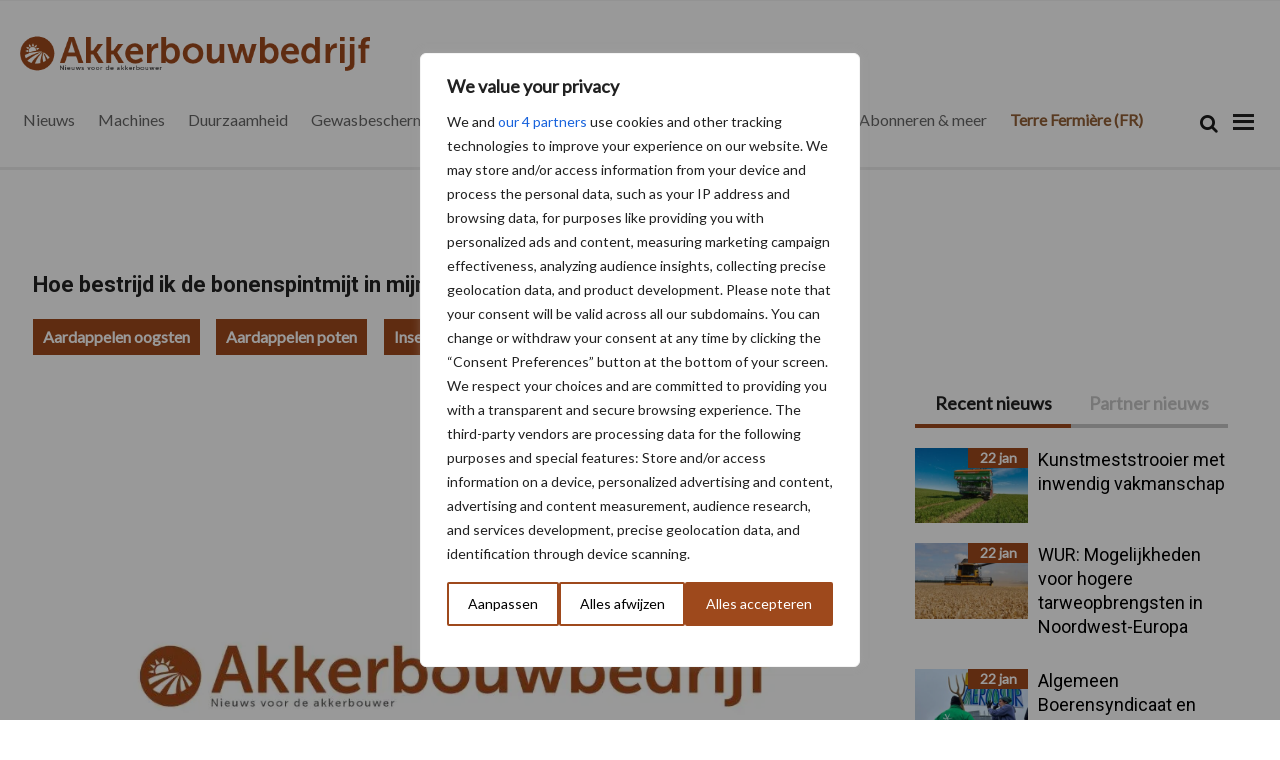

--- FILE ---
content_type: text/css
request_url: https://www.akkerbouwbedrijf.be/content/themes/mixcom-theme-genesis-child-theme/style.css?ver=3.0.22
body_size: 4386
content:
/*
Theme Name: mixcom Genesis Child Theme
Theme URI: https://www.mixcom.nl
Author: Jan Pieter Vos
Description: Genesis child theme build by MixCom Online
Version: 3.0.22
License:
License URI:
Tags:
Template: genesis
Text Domain: mixcom
 */

/* HTML5 Reset
---------------------------------------------------------------------------- */

/* normalize.css v8.0.1 | MIT License | github.com/necolas/normalize.css
---------------------------------------------------------------------------- */
/* stylelint-disable */
html{line-height:1.15;-webkit-text-size-adjust:100%}body{margin:0}main{display:block}h1{font-size:2em;margin:.67em 0}hr{box-sizing:content-box;height:0;overflow:visible}pre{font-family:monospace,monospace;font-size:1em}a{background-color:transparent}abbr[title]{border-bottom:none;text-decoration:underline;text-decoration:underline dotted}b,strong{font-weight:bolder}code,kbd,samp{font-family:monospace,monospace;font-size:1em}small{font-size:80%}sub,sup{font-size:75%;line-height:0;position:relative;vertical-align:baseline}sub{bottom:-.25em}sup{top:-.5em}img{border-style:none}button,input,optgroup,select,textarea{font-family:inherit;font-size:100%;line-height:1.15;margin:0}button,input{overflow:visible}button,select{text-transform:none}[type=button],[type=reset],[type=submit],button{-webkit-appearance:button}[type=button]::-moz-focus-inner,[type=reset]::-moz-focus-inner,[type=submit]::-moz-focus-inner,button::-moz-focus-inner{border-style:none;padding:0}[type=button]:-moz-focusring,[type=reset]:-moz-focusring,[type=submit]:-moz-focusring,button:-moz-focusring{outline:1px dotted ButtonText}fieldset{padding:.35em .75em .625em}legend{box-sizing:border-box;color:inherit;display:table;max-width:100%;padding:0;white-space:normal}progress{vertical-align:baseline}textarea{overflow:auto}[type=checkbox],[type=radio]{box-sizing:border-box;padding:0}[type=number]::-webkit-inner-spin-button,[type=number]::-webkit-outer-spin-button{height:auto}[type=search]{-webkit-appearance:textfield;outline-offset:-2px}[type=search]::-webkit-search-decoration{-webkit-appearance:none}::-webkit-file-upload-button{-webkit-appearance:button;font:inherit}details{display:block}summary{display:list-item}[hidden],template{display:none}
/* stylelint-enable */

/* Box Sizing
--------------------------------------------- */

*,
*::before,
*::after {
    box-sizing: inherit;
}

/* Float Clearing
--------------------------------------------- */

.author-box::before,
.clearfix::before,
.entry::before,
.entry-content::before,
.footer-widgets::before,
.nav-primary::before,
.nav-secondary::before,
.pagination::before,
.site-container::before,
.site-footer::before,
.site-header::before,
.site-inner::before,
.widget::before,
.wrap::before {
    content: " ";
    display: table;
}

.author-box::after,
.clearfix::after,
.entry::after,
.entry-content::after,
.footer-widgets::after,
.nav-primary::after,
.nav-secondary::after,
.pagination::after,
.site-container::after,
.site-footer::after,
.site-header::after,
.site-inner::after,
.widget::after,
.wrap::after {
    clear: both;
    content: " ";
    display: table;
}


/* Defaults
---------------------------------------------------------------------------- */

/* Typographical Elements
--------------------------------------------- */

hr {
    border: none;
    border-collapse: collapse;
    border-top: 1px solid #eee;
    clear: both;
    margin: 30px 0;
}

mark {
    background: #ddd;
    color: #333;
}

blockquote {
    margin: 30px;
}

/* Objects
--------------------------------------------- */

embed,
iframe,
img,
object,
video,
.wp-caption {
    max-width: 100%;
}

img {
    height: auto;
    vertical-align: top;
}

figure {
    margin: 0;
}

/* Gallery
--------------------------------------------- */

.gallery {
    overflow: hidden;
}

.gallery img {
    border: 1px solid #eee;
    height: auto;
    padding: 4px;
}

.gallery img:focus,
.gallery img:hover {
    border: 1px solid #999;
    outline: none;
}

.gallery-columns-1 .gallery-item {
    width: 100%;
}

.gallery-columns-2 .gallery-item {
    width: 50%;
}

.gallery-columns-3 .gallery-item {
    width: 33%;
}

.gallery-columns-4 .gallery-item {
    width: 25%;
}

.gallery-columns-5 .gallery-item {
    width: 20%;
}

.gallery-columns-6 .gallery-item {
    width: 16.6666%;
}

.gallery-columns-7 .gallery-item {
    width: 14.2857%;
}

.gallery-columns-8 .gallery-item {
    width: 12.5%;
}

.gallery-columns-9 .gallery-item {
    width: 11.1111%;
}

.gallery-columns-2 .gallery-item:nth-child(2n+1),
.gallery-columns-3 .gallery-item:nth-child(3n+1),
.gallery-columns-4 .gallery-item:nth-child(4n+1),
.gallery-columns-5 .gallery-item:nth-child(5n+1),
.gallery-columns-6 .gallery-item:nth-child(6n+1),
.gallery-columns-7 .gallery-item:nth-child(7n+1),
.gallery-columns-8 .gallery-item:nth-child(8n+1),
.gallery-columns-9 .gallery-item:nth-child(9n+1) {
    clear: left;
}

.gallery-item {
    float: left;
    margin: 0 0 30px;
    text-align: center;
}

/* Tables
--------------------------------------------- */

table {
    border-collapse: collapse;
    border-spacing: 0;
    margin-bottom: 40px;
    table-layout: fixed;
    width: 100%;
    word-break: break-all;
}

tbody {
    border-bottom: 1px solid #eee;
}

td,
th {
    text-align: left;
    vertical-align: top;
}

td {
    border-top: 1px solid #eee;
    padding: 10px;
}

th {
    font-weight: 600;
    padding: 0 10px 10px;
}

td:first-child,
th:first-child {
    padding-left: 0;
}

td:last-child,
th:last-child {
    padding-right: 0;
}

/* Screen Reader Text
--------------------------------------------- */

.screen-reader-shortcut,
.screen-reader-text,
.screen-reader-text span {
    border: 0;
    clip: rect(0, 0, 0, 0);
    height: 1px;
    overflow: hidden;
    position: absolute !important;
    width: 1px;
    word-wrap: normal !important;
}

.screen-reader-text:focus,
.screen-reader-shortcut:focus,
.widget_search input[type="submit"]:focus {
    background: #fff;
    box-shadow: 0 0 2px 2px rgba(0, 0, 0, 0.6);
    clip: auto !important;
    color: #333;
    display: block;
    font-size: 1em;
    font-weight: 700;
    height: auto;
    padding: 15px 23px 14px;
    text-decoration: none;
    width: auto;
    z-index: 100000; /* Above WP toolbar. */
}

.more-link {
    display: inline-block;
    position: relative;
    margin-bottom: 30px;
}


/* Structure and Layout
---------------------------------------------------------------------------- */

/* Site Container
--------------------------------------------- */

.site-container {
    animation: fadein 1s;
    word-wrap: break-word;
}

@keyframes fadein {

    from {
        opacity: 0;
    }

    to {
        opacity: 1;
    }

}

/* Common Classes
---------------------------------------------------------------------------- */

/* Avatar
--------------------------------------------- */

.avatar {
    border-radius: 50%;
    float: left;
}

.author-box .avatar,
.alignleft .avatar {
    margin-right: 20px;
}

.alignright .avatar {
    margin-left: 20px;
}

.comment .avatar {
    margin: 0 15px 20px 0;
}

/* Genesis
--------------------------------------------- */

.after-entry,
.archive-description,
.author-box {
    margin-bottom: 40px;
}

.after-entry {
    box-shadow: 0 0 20px rgba(0, 0, 0, 0.05);
    padding: 20px 30px;
}

.after-entry .widget:last-of-type {
    margin-bottom: 0;
}

.breadcrumb {
    border-bottom: 1px solid #eee;
    font-size: 16px;
    margin-bottom: 40px;
    padding-bottom: 10px;
}

.archive-description p:last-child,
.author-box p:last-child {
    margin-bottom: 0;
}

/* WordPress
--------------------------------------------- */

a.aligncenter img {
    display: block;
    margin: 0 auto;
}

a.alignnone {
    display: inline-block;
}

.alignleft {
    float: left;
    text-align: left;
}

.alignright {
    float: right;
    text-align: right;
}

a.alignleft,
a.alignnone,
a.alignright {
    max-width: 100%;
}

img.centered,
.aligncenter {
    display: block;
    margin: 0 auto 30px;
}

img.alignnone,
.alignnone {
    margin-bottom: 15px;
}

a.alignleft,
img.alignleft,
.wp-caption.alignleft {
    margin: 0 20px 20px 0;
}

a.alignright,
img.alignright,
.wp-caption.alignright {
    margin: 0 0 20px 20px;
}

.gallery-caption,
.wp-caption-text {
    font-size: 14px;
    font-weight: 600;
    margin: 0;
    text-align: center;
}

.entry-content p.wp-caption-text {
    margin-bottom: 0;
}

.entry-content .wp-audio-shortcode,
.entry-content .wp-playlist,
.entry-content .wp-video {
    margin: 0 0 30px;
}

/* Featured Content
--------------------------------------------- */

.featured-content .entry {
    border-bottom: 1px solid #eee;
    margin-bottom: 20px;
}

.featured-content .entry:last-of-type {
    border-bottom: none;
    margin-bottom: 0;
}

.featured-content .entry-title {
    font-size: 16px;
    margin-bottom: 5px;
    margin-top: 10px;
}


/* Plugins
---------------------------------------------------------------------------- */

/* Genesis eNews Extended
--------------------------------------------- */

.after-entry .enews {
    text-align: center;
    padding: 10px;
}

.sidebar .enews {
    background-color: #f3f3f3;
    padding: 30px;
}

.enews-widget input {
    font-size: 16px;
    margin-bottom: 10px;
}

.after-entry .enews-widget input {
    text-align: center;
}

.enews-widget input[type="submit"] {
    margin: 0;
    width: 100%;
}

.enews form + p {
    margin-top: 20px;
}

/* Genesis Simple FAQ
--------------------------------------------- */

.gs-faq__question {
    background: transparent;
    border-bottom: 1px solid #eee;
    color: #333;
    padding-left: 0;
    padding-right: 0;
}

.gs-faq__question:focus,
.gs-faq__question:hover {
    background: transparent;
    color: #0073e5;
}

.gs-faq__question::after {
    content: "\f132";
    font-family: dashicons; /* stylelint-disable-line font-family-no-missing-generic-family-keyword */
    float: right;
}

.gs-faq__question.gs-faq--expanded::after {
    content: "\f460";
}

/* WP Forms
--------------------------------------------- */

.entry-content .wpforms-container {
    margin-bottom: 40px;
}

.entry-content .wpforms-form .wpforms-field {
    clear: both;
    margin: 20px 0;
    overflow: hidden;
}

.site-container .wpforms-container .wpforms-form .wpforms-field input {
    border-radius: 0;
    height: auto;
    padding: 15px;
}

.site-container .entry-content .wpforms-form .wpforms-field-label {
    font-weight: 600;
}

.site-container .entry-content .wpforms-form .wpforms-field-sublabel {
    font-size: 14px;
    font-weight: 300;
}

.entry-content .wpforms-form .wpforms-field-hp {
    display: none !important;
    left: -9000px !important;
    position: absolute !important;
}

.site-container .entry-content .wpforms-form textarea {
    padding: 15px;
}

.site-container .entry-content .wpforms-form textarea.wpforms-field-small {
    height: 120px;
}

.site-container .entry-content .wpforms-form textarea.wpforms-field-medium {
    height: 200px;
}

.site-container .entry-content .wpforms-form textarea.wpforms-field-large {
    height: 300px;
}


/* Skip Links
---------------------------------------------------------------------------- */

.genesis-skip-link {
    margin: 0;
}

.genesis-skip-link .skip-link-hidden {
    display: none;
    visibility: hidden;
}

.genesis-skip-link li {
    height: 0;
    list-style: none;
    width: 0;
}

/* Footer Menu
--------------------------------------------- */

.nav-secondary {
    margin-top: 10px;
}

.nav-secondary .genesis-nav-menu {
    line-height: 1.5;
}

.nav-secondary .menu-item {
    display: inline-block;
}

.nav-secondary a {
    margin-left: 10px;
    margin-right: 10px;
    padding: 0;
}


/* Content Area
---------------------------------------------------------------------------- */

/* Entry Content
--------------------------------------------- */

.entry-content ol,
.entry-content ul {
    margin-bottom: 30px;
    padding-left: 40px;
}

.entry-content ol > li {
    list-style-type: decimal;
}

.entry-content ul > li {
    list-style-type: disc;
}

.entry-content ol ol,
.entry-content ul ul {
    margin-bottom: 0;
}

.entry-content code {
    background-color: #f5f5f5;
}

/* Entry Meta
--------------------------------------------- */

p.entry-meta {
    font-size: 16px;
    margin-bottom: 0;
}

.entry-header .entry-meta {
    margin-bottom: 20px;
}

.entry-footer .entry-meta {
    border-top: 1px solid #eee;
    padding-top: 20px;
}

.entry-categories,
.entry-tags {
    display: block;
}

.entry-comments-link::before {
    content: "\2014";
    margin: 0 6px 0 2px;
}

/* Pagination
--------------------------------------------- */

.pagination {
    clear: both;
    margin: 60px 0;
}

.adjacent-entry-pagination {
    margin-bottom: 0;
}

.archive-pagination li {
    display: inline;
}

.archive-pagination li a {
    background-color: #f5f5f5;
    color: #333;
    cursor: pointer;
    display: inline-block;
    font-size: 16px;
    font-weight: 600;
    margin-bottom: 4px;
    padding: 8px 12px;
    text-decoration: none;
}

.archive-pagination li a:focus,
.archive-pagination li a:hover,
.archive-pagination li.active a {
    background-color: #333;
    color: #fff;
}

/* Sidebar
---------------------------------------------------------------------------- */

.sidebar {
    font-size: 16px;
    line-height: 1.5;
    padding: 20px;
}

.sidebar .widget {
    margin-bottom: 40px;
}

.sidebar p {
    margin-bottom: 20px;
}

/* After Header Widget Area
---------------------------------------------------------------------------- */
.after-header-widget .widget{
    margin-bottom: 0px;
}

.after-header-widget .widget.widget_smartslider3{
    margin-bottom: -6px;
}

/* Media Queries
---------------------------------------------------------------------------- */

@media only screen and (min-width: 480px) {

    table {
        table-layout: auto;
        word-break: normal;
    }

}

.wp-custom-logo {
    max-width: none;
    margin-top: 0;
}

.wp-custom-logo {
    text-indent: 0;
}

.wp-custom-logo > a {
    min-height: 0;
}

.custom-logo-link {
    display: block;
}

.custom-logo {
    float: left;
    padding: 0 15px 0 10px;
    vertical-align: top;
}

.menu.genesis-nav-menu.menu-primary{
    text-align: right;
    padding-top: 0px;
}

.prev-next-post-links {
    overflow: hidden;
    margin-bottom: 4rem;
}

.prev-post-text, .previous-post-link {
    text-align: left;
    margin-bottom: 20px;
    margin-left: 20px;
    width: 100%;
}

.next-post-text, .next-post-link {
    text-align: left;
    margin-bottom: 20px;
    margin-right: 20px;
    margin-left: 20px;
}

/* Ultimate gutenberg
		--------------------------------------------- */

.uagb-ifb-separator-parent{
    text-align:center;
}

div.uagb-ifb-content div.uagb-ifb-separator {
    /*border-top-color: #e5007d !important;*/
}

.uagb-ifb-button-wrapper {
    text-align: left;
    padding-left: 5px;
}

.uagb-ifb-button-wrapper .uagb-infobox-cta-link {
    background-color: #e5007d !important;
    color: #ffffff !important;
    border-color: #e5007d !important;
}
.uagb-ifb-button-wrapper .uagb-infobox-cta-link:hover {
    background-color: #000644 !important;
    border-color: #000644 !important;
}

.uagb-ifb-button-wrapper .uagb-infobox-cta-link svg{
    fill: #fff !important;
}

.uagb-ifb-text-wrap{
    display: flex;
    justify-content: space-between;
    flex-direction: column;
}

.wp-block-column{
    display: flex;
    justify-content: space-between;
    flex-direction: column;
}

.top-bar-right .widget{
    display: inline-block;
}

.homepage-news-block{
    margin-bottom:60px !important;
}

.homepage-news-block article div.uagb-post__inner-wrap {
    border: 1px solid #000644;
    margin-top:20px;
}
.mixcom-cta-box{
    color: white;
}

.site-header .widget{
    margin-bottom: 0px;
}

#featured-post-2 img.entry-image.attachment-post{
    max-width: 113px;
}

.cta-block-blue h2{
    color: white;
}

/* ## CTA Buttons of Gutenberg Ultimate
---------------------------------------------------------------------------------------------------- */
.uagb-ifb-button-wrapper{
    text-align:center;
}

.cta-boek-nu{
    background-color: #f48511;
    cursor: pointer;
}
.cta-boek-nu:hover{
    background-color: #fff;
}
.cta-boek-nu a{
    color: #fff !important;
    font-weight: 700;
}
.cta-boek-nu a:hover{
    color: #f48511;
}

.mixcom-cta2{
    color: white;
}

/* ## Customizations
---------------------------------------------------------------------------------------------------- */
.genesis-nav-menu .sub-menu a{
    background-color: white;
    color: #000644;
}

.collapseomatic{
    background-position-y: 7px;
}

.collapseomatic_excerpt, .collapseomatic_content{
    padding: 0 0 20px 0 !important;
}

.archive article.post{
    border-bottom: 1px solid black;
}

.featuredpost article.post.type-post.status-publish.entry {
    border-bottom: 1px solid #000644;
}

@media all and (min-width: 768px){

    .prev-post-text, .previous-post-link {
        float: left;
        text-align: left;
        margin-left: 0px;
        width: 100%;
        max-width: 47.3%;
    }

    .next-post-text, .next-post-link {
        float: left;
        text-align: left;
        width: 100%;
        max-width: 47.3%;
    }

    .next-post-link-thumbnail, .previous-post-link-thumbnail{
        float: left;
        margin-right: 10px;
    }

    .next-post-link-intro-title, .previous-post-link-intro-title{
        display: block;
    }

}

/* ## Media Queries
---------------------------------------------------------------------------------------------------- */
@media only screen and (min-width: 480px) {
    .wp-block-columns.has-4-columns .uagb-ifb-text-wrap .uagb-ifb-desc {
        /*min-height: 180px;*/
        padding-left: 5px;
    }

    .wp-block-columns.has-4-columns .uagb-ifb-title-wrap h3.uagb-ifb-title{
        /*min-height: 56px;*/
        text-align: center;
        margin-top: 10px;
        margin-bottom: 5px;
    }
}

@media only screen and (min-width: 1094px) {

    .wp-block-columns.has-4-columns .uagb-ifb-title-wrap h3.uagb-ifb-title{
        min-height: auto;
    }

}

@media only screen and (min-width: 768px) {

    .menu.genesis-nav-menu.menu-primary{
        padding-top: 0px;
        text-align: left;
    }

    .wp-custom-logo .title-area {
        max-width: 70%;
    }

    .search-form {
        padding-top: 0px;
    }

}

#full-image {
    text-align: center;
    width: 100%;
}

.nopadding > .uagb-column__inner-wrap {
    padding: 0 !important;
}

.nopadding > .uagb-column__inner-wrap > .wp-block-image {
    margin-bottom: 0 !important;
}

.home article:first-of-type{
    padding-top: 0px;
}
.single-post article.has-post-thumbnail:first-of-type{
    padding-top: 0px;
}

.post-grid-widget .uagb-post__inner-wrap{
    border: 1px solid black;
}

.content-sidebar-sidebar .content-sidebar-wrap,
.sidebar-content-sidebar .content-sidebar-wrap,
.sidebar-sidebar-content .content-sidebar-wrap,
.content-sidebar-sidebar .content,
.sidebar-content-sidebar .content,
.sidebar-content-sidebar .sidebar-primary,
.sidebar-sidebar-content .sidebar-primary,
.content-sidebar-sidebar .sidebar-primary,
.sidebar-secondary {
    float: none;
}

.content-sidebar-sidebar .content-sidebar-wrap,
.sidebar-content-sidebar .content-sidebar-wrap,
.sidebar-sidebar-content .content-sidebar-wrap {
    width: auto;
}

@media only screen and (min-width: 1024px) {
    .content-sidebar-wrap {
        display: flex;
        justify-content: space-between;
    }

    /* Sidebar/Sidebar/Content */

    .sidebar-sidebar-content .sidebar-secondary {
        order: 0;
    }

    .sidebar-sidebar-content .sidebar-primary {
        order: 1;
    }

    .sidebar-sidebar-content .content {
        order: 2;
    }

    /* Sidebar/Content/Sidebar */

    .sidebar-content-sidebar .sidebar-secondary {
        order: 0;
    }

    .sidebar-content-sidebar .content {
        order: 1;
    }

    .sidebar-content-sidebar .sidebar-primary {
        order: 2;
    }

    .site-inner {
        padding: 0;
    }
}
